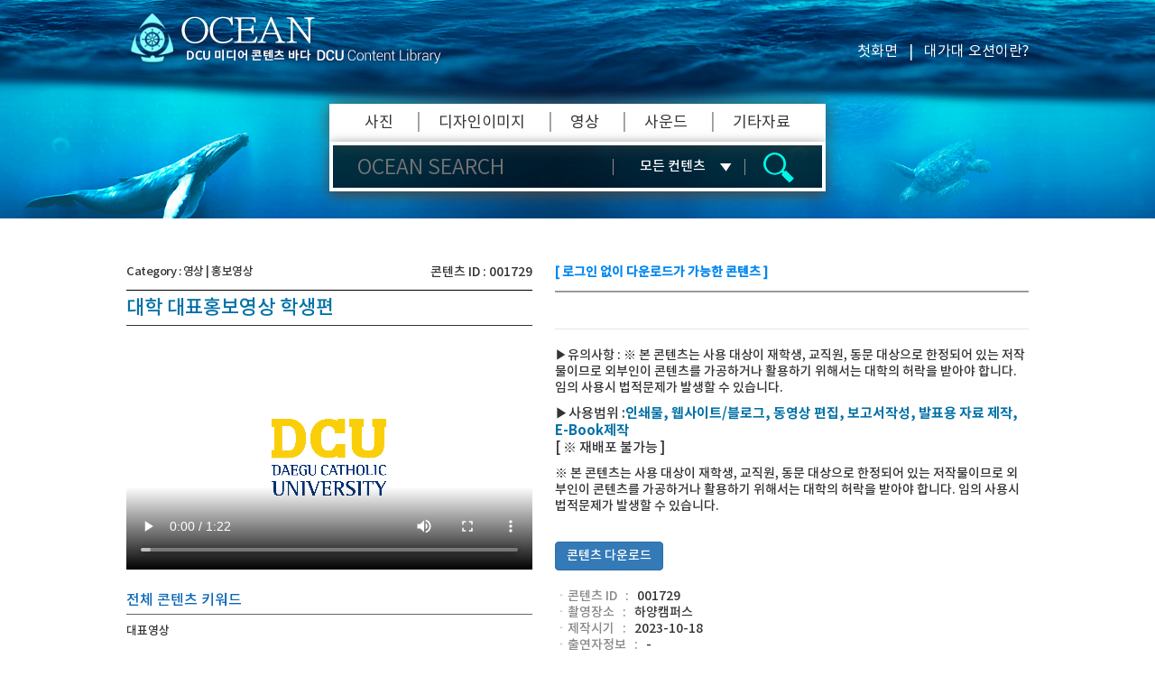

--- FILE ---
content_type: text/html; charset= UTF-8
request_url: https://ocean.cu.ac.kr/photo_view.html?idx=1729
body_size: 25502
content:


	
<!DOCTYPE html>
<html lang="ko">
<head>
<meta http-equiv="Content-Type" content="text/html;charset=utf-8">

<!--<meta http-equiv="X-UA-Compatible" content="IE=edge">-->
<meta http-equiv="X-UA-Compatible" content="IE=edge,chrome=1">

<meta name="viewport" content="width=1055px">

<title>OCEAN</title>
<link rel="stylesheet" type="text/css" href="/css/style.css">
<link rel="stylesheet" type="text/css" href="/css/sound.css">
<link rel="stylesheet" type="text/css" href="/css/bootstrap/css/bootstrap.min.css">
<link rel="stylesheet" type="text/css" href="/css/blog_masonry_3col.css">


<!--[if lt IE 9]>
<script type="text/javascript" src="js/html5shiv.js" data-description="support html5"></script>
<script type="text/javascript" src="js/respond.js" data-description="support media queries"></script>
<script type="text/javascript" src="js/selectivizr-min.js" data-description="support nth-child"></script>
<![endif]-->

<script type="text/javascript" src="/js/jquery-1.11.3.min.js"></script>
<script type="text/javascript" src="/js/jquery.vticker.min.js"></script>
<script type="text/javascript" src="/js/jquery.jqtransform.js" data-description="support select box ui"></script>
<script type="text/javascript" src="/js/jquery.cookie.js"></script>



<!-- jQuery Popup Overlay -->
<script src="/js/jquery.popupoverlay.js"></script>

<!-- Input Mask-->
<script src="/_manager/bs/js/plugins/jasny/jasny-bootstrap.min.js"></script>

</head>
<body>
<div id="wrap">
	<div id="header-sub">		
		<!--/ #top -->
        <div id="main_bg">
            <div id="gnb" >
                <div></div>
                <div class="wrap-inner" >
                    <a class="logo" href="/" title="OCEAN"><img src="images/top_logo2.png" alt="OCEAN logo image" /></a>
    
                    <ul class="menu">
                        <li><a href="/" title="첫화면">첫화면</a></li>
                        <li class="divide">|</li>
    
    
                        <li><a href="/about.html" title="대가대 오션이란?">대가대 오션이란?</a></li>
                    </ul>

                </div>
                <!--/ .wrap-inner -->
            </div>
            <!--/ #gnb -->
        </div>
        <!--/ #main_bg -->
		<form name="search_form" id="search_form" method="get" action="photo.html">
        <input type="hidden" name="search_type" id="search_type_sub" value="">
		<div id="search-area">
			<div class="wrap-inner" >
				<div id="search-wrap">
					<div class="bg-black" style="height:93px;"></div>
					<div class="search-menu">
						<ul>
						<li><a href="javascript:go_cate('1','','')">사진</a></li>
						<li class="bar">|</li>
						<li><a href="javascript:go_cate('2','','')">디자인이미지</a></li>
						<li class="bar">|</li>
						<li><a href="javascript:go_cate('3','','')">영상</a></li>
						<li class="bar">|</li>
						<li><a href="javascript:go_cate('4','','')">사운드</a></li>
						<li class="bar">|</li>
						<li><a href="press.html">기타자료</a></li>
						</ul>
					</div>
					<div id="search-input">
						<div id="search-input-el">
							<input type="text" id="keyword" name="keyword" value="" placeholder="OCEAN SEARCH" />
						</div>
						<span id="search-input-divide"></span>

						<span class="search-select">
							<select id="ctype" name="ctype">
								<option value="" selected>모든 컨텐츠</option>
								<option value="1">사진</option>
								<option value="2">디자인이미지</option>
								<option value="3">영상</option>
								<option value="4">사운드</option>
							</select>
						</span>
						<span id="search-input-divide"></span>
						
						<img src="images/search_btn2.png" alt="검색 버튼 이미지" style="cursor:pointer; float:left; margin:8px 0 0 20px;" onclick="search_main();" />
						<img src="images/search_condition_btn.png" alt="조건검색 버튼 이미지" style="cursor:pointer; display:none;" />
					</div>					
					<div class="cb"></div>
				</div>
			</div>			
		</div>
		</form>
		<!--/ #search-area -->
	</div>

	<div id="container" class="view" style="width:100%; border:1px solid #fff;">
		
		<div class="view-wrap">

			<div class="middle">
				<div class="left">

					<div class="view-id">
						<p class="view-id-left" style="float:left;">Category : <span style="cursor:pointer;" onclick="go_cate('3','','')">영상</span> | <span style="cursor:pointer;" onclick="go_cate('3', '7','')">홍보영상</span>  <span style="cursor:pointer;" onclick="go_cate('3', '7','0')"></span></p>
						<p class="view-id-right" style="float:right;">콘텐츠 ID : 001729</p>				
					</div>
					<div class="title">
						대학 대표홍보영상 학생편					</div>

					
											<div class="viewImg" style="padding-top:20px;">
							<video width="450" height="250" controls>
								<source src="http://ocean.cu.ac.kr/movie_file/2023_officialstudent.mp4" type="video/mp4">
								Your browser does not support the video tag.
							</video>
						</div>
					                    
                    <div class="keyword">
                        <div class="keywordTit">전체 콘텐츠 키워드</div>
                        <div class="keywordTxt">
                            대표영상                        </div>
                    </div>
                    <!--
					<div class="view-keyword">
						대표영상					</div>
                    -->
				</div>
				<div class="right" style="margin-top:0px;">
												<div style="height:29px;color:#0186EF;font-weight:bold;">[ 로그인 없이 다운로드가 가능한 콘텐츠 ]</div>
																<table cellpadding="0" cellspacing="0" border="0">
							<tr>
								<td>&nbsp;</td>
							</tr>
						</table>
						<table cellpadding="0" cellspacing="0" border="0" style="display:none;">
							<colgroup>
								<col width="10%;"/>
								<col width="45%;"/>
								<col width="45%;"/>
							</colgroup>
							<tr>
								<th></th>
								<th>파일사이즈</th>
								<th>러닝타임</th>
							</tr>
							<td class='pxsize'><input type='radio' class='select_image radio' name='select_image' value='5' info='2023_officialstudent.mp4|2023_officialstudent.mp4|1280' checked /></td><td style="text-align:center;">0.9 MB</td><td style="text-align:center;" id="runningtime"></td></tr>						</table>
					
					<div class="memo">
					<p class="memo1" style="margin-bottom:10px;"> ▶유의사항 : ※ 본 콘텐츠는 사용 대상이 재학생, 교직원, 동문 대상으로 한정되어 있는 저작물이므로 외부인이 콘텐츠를 가공하거나 활용하기 위해서는 대학의 허락을 받아야 합니다. 임의 사용시 법적문제가 발생할 수 있습니다. </p>
					<p class="memo2">
						▶사용범위 :<span class="blue">인쇄물, 웹사이트/블로그, 동영상 편집, 보고서작성, 발표용 자료 제작, E-Book제작</span> <br>[ ※ 재배포 불가능 ]					</p>
                    <p></p><p class="memo3">
						※ 본 콘텐츠는 사용 대상이 재학생, 교직원, 동문 대상으로 한정되어 있는 저작물이므로 외부인이 콘텐츠를 가공하거나 활용하기 위해서는 대학의 허락을 받아야 합니다. 임의 사용시 법적문제가 발생할 수 있습니다.
					</p>
					</div>

					<div style="text-align:left;">
					<button class="btn btn-primary" type="button" onclick="show_popup();">콘텐츠 다운로드</button>
					<span style="margin-left:10px;"></span>
					</div>

					<div class="view-info">
						<ul>
							<li><span style="color:#888;">ㆍ콘텐츠 ID &nbsp; : &nbsp; </span>001729</li>
							<li><span style="color:#888;">ㆍ촬영장소 &nbsp; : &nbsp; </span> 하양캠퍼스</li>
							<li><span style="color:#888;">ㆍ제작시기 &nbsp; : &nbsp; </span> 2023-10-18</li>
							<li><span style="color:#888;">ㆍ출연자정보 &nbsp; : &nbsp; </span> -</li>
							<li><span style="color:#888;">ㆍ제작부서 &nbsp; : &nbsp; </span> 홍보팀</li>
							<li><span style="color:#888;">ㆍ제작자(촬영자) &nbsp; : &nbsp; </span> 플러스메이커스</li>
						</ul>
					</div>
					
				</div>
				<div style="clear:both;"></div>
			</div>

<!--
			<div class="keyword">
				<div class="keywordTit">전체 콘텐츠 키워드</div>
				<div class="keywordTxt">
					대표영상				</div>
			</div>
-->
			<div class="keyword">
				<div class="keywordTit">동일 키워드 콘텐츠</div>
				<div class="keywordTxt">
													<a href="/photo_view.html?idx=1858"><img src="/files/W_CONTENTS/1858/thumb_250_20251121110008.jpg"/></a>
													<a href="/photo_view.html?idx=1857"><img src="/files/W_CONTENTS/1857/thumb_250_20251121105913.jpg"/></a>
													<a href="/photo_view.html?idx=1856"><img src="/files/W_CONTENTS/1856/thumb_250_20251121105803.jpg"/></a>
													<a href="/photo_view.html?idx=1855"><img src="/files/W_CONTENTS/1855/thumb_250_20251121105655.jpg"/></a>
													<a href="/photo_view.html?idx=1854"><img src="/files/W_CONTENTS/1854/thumb_250_20251121105509.jpg"/></a>
													<a href="/photo_view.html?idx=1775"><img src="/files/W_CONTENTS/1775/thumb_250_20240614112015.jpg"/></a>
													<a href="/photo_view.html?idx=1770"><img src="/files/W_CONTENTS/1770/thumb_250_20240530120454.png"/></a>
													<a href="/photo_view.html?idx=1769"><img src="/files/W_CONTENTS/1769/thumb_250_20240530115101.png"/></a>
													<a href="/photo_view.html?idx=1768"><img src="/files/W_CONTENTS/1768/thumb_250_20240530114839.png"/></a>
													<a href="/photo_view.html?idx=1767"><img src="/files/W_CONTENTS/1767/thumb_250_20240530114432.png"/></a>
													<a href="/photo_view.html?idx=1725"><img src="/files/W_CONTENTS/1725/thumb_250_20230710115758.png"/></a>
													<a href="/photo_view.html?idx=1720"><img src="/files/W_CONTENTS/1720/thumb_250_20230706145636.png"/></a>
													<a href="/photo_view.html?idx=1603"><img src="/files/W_CONTENTS/1603/thumb_250_20220831144915.jpg"/></a>
													<a href="/photo_view.html?idx=1518"><img src="/files/W_CONTENTS/1518/thumb_250_20220217160921.jpg"/></a>
													<a href="/photo_view.html?idx=1505"><img src="/files/W_CONTENTS/1505/thumb_250_20211012094945.jpg"/></a>
													<a href="/photo_view.html?idx=1504"><img src="/files/W_CONTENTS/1504/thumb_250_20210910103039.jpg"/></a>
													<a href="/photo_view.html?idx=1466"><img src="/files/W_CONTENTS/1466/thumb_250_20210617131009.jpg"/></a>
													<a href="/photo_view.html?idx=1465"><img src="/files/W_CONTENTS/1465/thumb_250_20210617112420.jpg"/></a>
													<a href="/photo_view.html?idx=1451"><img src="/files/W_CONTENTS/1451/thumb_250_20210219162247.jpg"/></a>
													<a href="/photo_view.html?idx=1436"><img src="/files/W_CONTENTS/1436/thumb_250_20201210135242.jpg"/></a>
													<a href="/photo_view.html?idx=1417"><img src="/files/W_CONTENTS/1417/thumb_250_20200814113953.jpg"/></a>
													<a href="/photo_view.html?idx=1416"><img src="/files/W_CONTENTS/1416/thumb_250_20200814112715.jpg"/></a>
													<a href="/photo_view.html?idx=1415"><img src="/files/W_CONTENTS/1415/thumb_250_20200814101243.jpg"/></a>
													<a href="/photo_view.html?idx=1414"><img src="/files/W_CONTENTS/1414/thumb_250_20200813135656.jpg"/></a>
													<a href="/photo_view.html?idx=1412"><img src="/files/W_CONTENTS/1412/thumb_250_20200812163725.jpg"/></a>
													<a href="/photo_view.html?idx=1411"><img src="/files/W_CONTENTS/1411/thumb_250_20200812130931.jpg"/></a>
													<a href="/photo_view.html?idx=1410"><img src="/files/W_CONTENTS/1410/thumb_250_20200811171953.jpg"/></a>
													<a href="/photo_view.html?idx=1409"><img src="/files/W_CONTENTS/1409/thumb_250_20200811170531.jpg"/></a>
													<a href="/photo_view.html?idx=1408"><img src="/files/W_CONTENTS/1408/thumb_250_20200811165037.jpg"/></a>
													<a href="/photo_view.html?idx=1338"><img src="/files/W_CONTENTS/1338/thumb_250_20200106103011.jpg"/></a>
													<a href="/photo_view.html?idx=1337"><img src="/files/W_CONTENTS/1337/thumb_250_20200106102952.jpg"/></a>
													<a href="/photo_view.html?idx=1336"><img src="/files/W_CONTENTS/1336/thumb_250_20200106102930.jpg"/></a>
													<a href="/photo_view.html?idx=1335"><img src="/files/W_CONTENTS/1335/thumb_250_20200106102901.jpg"/></a>
													<a href="/photo_view.html?idx=1315"><img src="/files/W_CONTENTS/1315/thumb_250_20200106104517.jpg"/></a>
													<a href="/photo_view.html?idx=1314"><img src="/files/W_CONTENTS/1314/thumb_250_20200106102416.jpg"/></a>
													<a href="/photo_view.html?idx=1238"><img src="/files/W_CONTENTS/1238/thumb_250_20170711173901.jpg"/></a>
													<a href="/photo_view.html?idx=1198"><img src="/files/W_CONTENTS/1198/thumb_250_20170502102257.jpg"/></a>
													<a href="/photo_view.html?idx=1197"><img src="/files/W_CONTENTS/1197/thumb_250_20170426102835.jpg"/></a>
													<a href="/photo_view.html?idx=1179"><img src="/files/W_CONTENTS/1179/thumb_250_20170406211033.jpg"/></a>
													<a href="/photo_view.html?idx=694"><img src="/files/W_CONTENTS/694/thumb_250_20161129140406.jpg"/></a>
													<a href="/photo_view.html?idx=693"><img src="/files/W_CONTENTS/693/thumb_250_20160930111452.jpg"/></a>
													<a href="/photo_view.html?idx=218"><img src="/files/W_CONTENTS/218/thumb_250_20160629150034.jpg"/></a>
									</div>
			</div>

		</div>
		
	</div>
	<!--/ #container -->


<!-- Fade & scale -->


<div id="fadeandscale" class="well" style="width:630px;">
    <div style="font-size:26px; font-weight:bold; color:#344853; margin-bottom:15px;">파일 다운로드</div>
	<div>
		<table border="0" style="width:100%;">
			<tr>
				<td style="width:137px;height:103px;border:1px solid #e5e5e5;text-align:center;">
					<img src="/images/icon_download.png"/>
				</td>
				<td style="padding-left:15px; padding-top:3px;color:#344853;">
					<div style="font-weight:bold;margin-bottom:15px;">콘텐츠 ID : 001729</div>
					<div style="line-height:100%;">
						<p>파일 다운로드가 곧 시작됩니다.</p>
						<p>파일다운로드가 되지 않을시 <a id="a_download" style="text-decoration:underline;cursor:pointer;">여기</a>를 클릭하세요.</p>
						<input type="button" value="닫기" onclick="hide_popup();" style="width:90px;height:35px;cursor:pointer;float:right;margin-top:3px;background-color:#006EA7;color:white;font-size:13px;border:1px solid #005987;" />
					</div>
				</td>
			</tr>
		</table>
	</div>
	<div style="margin-top:10px;padding:10px;height:105px;border:1px solid #e5e5e5;color:#344853;">
		<div>콘텐츠 다운로드 주의사항</div>
		<div style="margin-top:2px;"><p>1. 콘텐츠에 대학 저작권은 대구가톨릭대학교에 있습니다. (일부 항목 제외)</p><p><strong><span style="color: rgb(255, 0, 0);">2. 모든 콘텐츠는 외부에서 재배포가 불가능합니다. 상업적인 이용이 불가능합니다.</span></strong></p><p>콘텐츠 별로 사용가능한 범위에 차이가 있으니, 다운로드 전 라이센스를 확인하여 주시기 바랍니다.</p><p>오션이용 문의 : 홍보실 053-850-3040</p></div>
	</div>
</div>

<!-- 스크롤 위로 올리는 버튼 -->
<div id="backtotop"><img src="images/top.png"></div>

<style>
#fadeandscale {
    -webkit-transform: scale(0.8);
       -moz-transform: scale(0.8);
        -ms-transform: scale(0.8);
            transform: scale(0.8);
}
.popup_visible #fadeandscale {
    -webkit-transform: scale(1);
       -moz-transform: scale(1);
        -ms-transform: scale(1);
            transform: scale(1);
}
</style>
<style type="text/css">
	.well {
		min-height: 20px;
		padding: 42px;
		margin-bottom: 20px;
		background-color: #f5f5f5;
		border: 3px solid #006EA7;
		/*border-radius: 4px;*/
		-webkit-box-shadow: inset 0 1px 1px rgba(0,0,0,0.1);
		box-shadow: inset 0 1px 1px rgba(0,0,0,0.1);
	}
</style>



	<div id="footer">

		<div id="footer-info">
			<div class="wrap-inner">
				<div id="footer-logo">
					<img src="/images/ci1.png" alt="대구가톨릭대학교 logo image" />
					<img src="/images/ci2.png" alt="OCEAN logo image" />
					<div style="position:absolute; top:20px; left:310px; border:0px solid; width:340px;">
						<a href="https://www.cu.ac.kr/support/privacy" target="_blank"><span style="color:#0CF;">개인정보처리방침</span></a>
						<span>|</span>
						<a href="/license.html"><span style="color:#0CF;">라이센스 안내</span></a>
						<span>|</span>
						<a href="/contact.html"><span style="color:#0CF;">관련문의</span></a>
					</div>
					<div class="cb"></div>
				</div>
				<div id="footer-address">
					<span style="font-family:'NotoSansM'; letter-spacing:-0.5px;">38430 경상북도 경산시 하양읍 하양로 13-13 대구가톨릭대학교 홍보실 TEL: 053-850-3040 / FAX: 053-359-6000</span><br />
					COPYRIGHT BY CATHOLIC UNIVERSITY OF DAEGU, ALL RIGHT RESERVED.&nbsp;&nbsp;&nbsp;&nbsp;&nbsp;&nbsp;&nbsp;&nbsp;&nbsp;&nbsp;&nbsp;&nbsp;&nbsp;&nbsp;&nbsp;&nbsp;&nbsp;&nbsp;&nbsp;&nbsp;&nbsp;&nbsp;&nbsp;&nbsp;&nbsp;&nbsp;&nbsp;&nbsp;<span style="cursor:pointer;" onclick="javascript:prompt('GET 방식 주소','http://ocean.cu.ac.kr/gettopost.php?')">GET</span>
				</div>
			</div>
		</div>
		<!--/ #footer-info -->

	</div>
	<!--/ #footer -->

</div>
<!--/ #wrap -->

<script type="text/javascript">
	$(function() {
		$(window).scroll(function() {
			if($(this).scrollTop() != 0) {
				$('#backtotop').fadeIn(); 
		} else {
			$('#backtotop').fadeOut();
		}
	});
 
		$('#backtotop').click(function() {
			$('body,html').animate({scrollTop:0},800);
		}); 
	});
</script>


<script type="text/javascript">
	


	$(document).ready(function () {
		$('#fadeandscale').popup({
			pagecontainer: '.container',
			transition: 'all 0.1s'
		});



		//$("#wrap").css("background-color", "#f3f3f3");
	});

	function hide_popup() {
		$('#fadeandscale').popup('hide');
	}
	
	function show_popup() {
		
					var chk = $('.select_image:radio:checked').length;
			var chk_val = $('.select_image:radio:checked').val();

			var table_name = "W_CONTENTS";
			if("3"=="3") {
				chk = '1';
				table_name="movie";
			}
		
			if(chk==0) {
				alert("다운로드할 콘텐츠를 선택해 주세요.");
			} else {
				var imgArr = $('.select_image:radio:checked').attr("info").split('|');

				var fileUrl = 'down.php?usr_file='+imgArr[0]+'&sys_file='+imgArr[1]+'&width='+imgArr[2]+'&idx=1729&tbl='+table_name+'&sort='+chk_val+"&type=3";

				fileUrl = encodeURI(fileUrl);
				
				
				var historyUrl = fileUrl.replace("down.php", "history_insert.php");

				$("#a_download").attr("onclick","down_popup('"+fileUrl+"')");
				
				$('#fadeandscale').popup('show');
				
				window.setTimeout(function() {
					location.href=fileUrl;
				}, 100);
				
				$.ajax({
					type:"GET",        //POST GET
					url:historyUrl,     //PAGEURL
					timeout : 30000,       //제한시간 지정
					cache : false,        //true, false
					success: function whenSuccess(args){  //SUCCESS FUNCTION
						//console.log("success");	
					},
					error: function whenError(e){    //ERROR FUNCTION
						//console.log("code : " + e.status + "\r\nmessage : " + e.responseText);
					} 
				});
			}
			}

	function select_row(obj) {
		/*
		$("input:radio").removeAttr("checked");
		console.log($("input:radio"));

		$(obj).find("input:radio").attr("checked", "checked");
		console.log($(obj).find("input:radio"));
		*/
	}

	function down_popup(url) {
		location.href=url;
		hide_popup();
		
		var historyUrl = url.replace("down.php", "history_insert.php");

		$.ajax({
			type:"GET",        //POST GET
			url:historyUrl,     //PAGEURL
			timeout : 30000,       //제한시간 지정
			cache : false,        //true, false
			success: function whenSuccess(args){  //SUCCESS FUNCTION
				//console.log("success");	
			},
			error: function whenError(e){    //ERROR FUNCTION
				//console.log("code : " + e.status + "\r\nmessage : " + e.responseText);
			} 
		});
	}

	function contents_download(num) {
		
	}

</script>
	
<script type="text/javascript">
$(document).ready(function() {
	$('.search-select').jqTransform();
	
	$('#search-input-el > input').focus();

	/**
	 * 공지사항 ticker
	 */
	$('#ticker-list li').show();
	$('#ticker-list').vTicker({
		speed: 700,
		pause: 3000,
		showItems: 1,
		mousePause: true
	});
	
	/**
	 * 검색어 영역 클릭시 input 으로 focus 이동.
	 */
	$("#search-input-el").click(function() {
		$(this).find("input").focus();
	});

	$("#ul_color li a span").click(function (event) {
		$(event.target).parent().toggleClass("active");
		if($(event.target).parent().attr("class")=="active") {
			hexCode = rgb2hex($(event.target).css("background-color"));
			newColor = $("#select_color").val()+hexCode+"|";
			$("#select_color").val(newColor);
		} else {
			hexCode = rgb2hex($(event.target).css("background-color"));
			$("#select_color").val($("#select_color").val().replace(hexCode+"|", ""));
		}
	});
});

// 1차 카테고리 불러오기 : AJAX[HTML]
function load_1st_category_client(idx, category_1) {
	$.ajax({
		type:'post',
		url:'/load_category.php',
		dataType:'html',
		data:{"idx":idx, "category_1":category_1},
		success:function(data) {
			$("#div_1st_category").html(data);
		}
	});
	$("#div_2nd_category").html("");
}


// 2차 카테고리 불러오기 : AJAX[HTML]
function load_2nd_category_client(idx, category_2) {
	$.ajax({
		type:'post',
		url:'/load_category_2.php',
		dataType:'html',
		data:{"idx":idx, "category_2":category_2},
		success:function(data) {
			$("#div_2nd_category").html(data);
		}
	});
}


// 1차 카테고리 불러오기 : AJAX[HTML]
function load_1st_category(idx, category_1) {
	$.ajax({
		type:'post',
		url:'/_manager/load_category.php',
		dataType:'html',
		data:{"idx":idx, "category_1":category_1},
		success:function(data) {
			$("#div_1st_category").html(data);
		}
	});
	$("#div_2nd_category").html("");
}


// 2차 카테고리 불러오기 : AJAX[HTML]
function load_2nd_category(idx, category_2) {
	$.ajax({
		type:'post',
		url:'/_manager/load_category_2.php',
		dataType:'html',
		data:{"idx":idx, "category_2":category_2},
		success:function(data) {
			$("#div_2nd_category").html(data);
		}
	});
}

function press_enter(e) {
	if (e.keyCode==13) {
		var current_page = $("#current_page").val();
		if (current_page > 0) {
			$("#page").val(0);
		} else {
			$("#page").val($("#current_page").val());
		}
		$("#formContents").submit();
	}
}

function press_enter2(e) {
	if (e.keyCode==13) {
		var current_page = $("#current_page2").val();
		if (current_page > 0) {
			$("#page").val(0);
		} else {
			$("#page").val($("#current_page2").val());
		}
		$("#formContents").submit();
	}
}

function go_page(num) {
	$("#page").val(num);
	$("#formContents").submit();
}

function go_page_client(num) {
	$("#page").val(num);
}
function go_search(type) {
	switch (type) {
		case "new":
			$("#search_type").val("new");
			$("#formContents").submit();
			break;
		case "popular":
			$("#search_type").val("popular");
			$("#formContents").submit();
			break;
		case "recommend":
			$("#search_type").val("recommend");
			$("#formContents").submit();
			break;
	}
}

function search() {
	$("#ctype").val($("#contents_type option:selected").val());
	$("#formContents").submit();
}

function show_download(idx, filepath, filename, realname) {
	$("#div_download div img").attr("src", "/"+filepath+"/"+filename);
	$("#div_download").css("display", "block");
	// 다운로드 버튼 html 제작 & input
}

var hexDigits = new Array("0","1","2","3","4","5","6","7","8","9","a","b","c","d","e","f"); 

//Function to convert hex format to a rgb color
function rgb2hex(rgb) {
	rgb = rgb.match(/^rgb\((\d+),\s*(\d+),\s*(\d+)\)$/);
	return "#" + hex(rgb[1]) + hex(rgb[2]) + hex(rgb[3]);
}

function hex(x) {
	return isNaN(x) ? "00" : hexDigits[(x - x % 16) / 16] + hexDigits[x % 16];
}

function search_main(){
	if ($.trim($("#keyword").val())=="") {
		location.href="/photo.html";
		//alert("검색어를 입력해 주세요.");
		//$("#keyword").focus();
		//return false;
	}
	$("#search_form").submit();
}

// 쿠키에 아디이 저장
function setCookie(name,value,expiredays)//쿠키 저장 함수
{
	var todayDate= new Date();
	todayDate.setDate(todayDate.getDate() + expiredays);
	document.cookie = name + "=" + escape(value)+"; path=/; expires=" + todayDate.toGMTString()+";"
}
 
//쿠키 불러오는 함수
function getCookie(Name){ var search =Name + "=";
	if(document.cookie.length > 0){ // if there are any cookies
		offset = document.cookie.indexOf(search);
		if (offset != -1)
		{
			offset += search.length;
			end = document.cookie.length;
			if(end == -1)
				end =document.cookie.length;
			return unescape(document.cookie.substring(offset,end));
		}
	}
}

function go_cate(ctype, category_1, category_2) {
	$("#ctype option[value="+ctype+"]").attr("selected", "selected");	
	$("#category_1_header").val(category_1);	// For search on index.html
	$("#category_2_header").val(category_2);
	$('#keyword').val('');
	$("#search_form").submit();
}

</script>
</body>
</html>

--- FILE ---
content_type: text/css
request_url: https://ocean.cu.ac.kr/css/style.css
body_size: 36777
content:
@charset "utf-8";

@font-face {
	font-family: 'NotoSansDL';
	src: url('./font/NotoSans-DemiLight.eot');
	src: url('./font/NotoSans-DemiLight.eot?#iefix') format('embedded-opentype'),         
		 url('./font/NotoSans-DemiLight.woff') format('woff');
	font-style: normal;
}
@font-face {
	font-family: 'NotoSansR';
	src: url('./font/NotoSans-Regular.eot');
	src: url('./font/NotoSans-Regular.eot?#iefix') format('embedded-opentype'),         
		 url('./font/NotoSans-Regular.woff') format('woff');
	font-style: normal;
}

@font-face {
	font-family: 'NotoSansM';
	src: url('./font/NotoSans-Medium.eot');
	src: url('./font/NotoSans-Medium.eot?#iefix') format('embedded-opentype'),         
		 url('./font/NotoSans-Medium.woff') format('woff');
	font-style: normal;
}
@font-face {
	font-family: 'NotoSansB';
	src: url('./font/NotoSans-Bold.eot');
	src: url('./font/NotoSans-Bold.eot?#iefix') format('embedded-opentype'),         
		 url('./font/NotoSans-Bold.woff') format('woff');
	font-style: normal;
}

html {
	height:100%;
	font-family: 'Nanum Gothic';
	font-size: 14px;
/* 	line-height: 190%; */
	font-weight:normal;
	letter-spacing: 0px;
	-webkit-text-size-adjust: none;
	overflow: auto;
}

body {
	height: 100%;
	/*background: url('../images/main_img.jpg') no-repeat; /*background: #444; 배경을 body에 일단 포함 테스트 */*/
}

/* html5 */
header, footer, section, article, aside, nav, hgroup, details, menu, figure, figcaption {display: block;}

/* common */
body, div, a, p, h1, h2, h3, h4, h5, h6, ul, ol, li, dl, dt, dd, table, 
caption, thead, tfoot, tbody, th, td, form, fieldset, legend, 
input, select, option, textarea, button, img, header, footer, section, article, aside,
nav, details, menu, figure, figcaption {
	margin: 0; padding: 0; font-size: 100%; text-decoration:none;
}

div {position: relative;}
li {list-style: none;}
ul, ol {list-style: none;}
a, a:link, a:visit, a:focus {text-decoration: none;}
a:hover {text-decoration: none !important;}
img {border: 0; vertical-align: top;}

.cb {clear: both;}
.wrap-inner {width: 1000px; /* height: 100%; */ margin: 0 auto; clear: both; display: block; }
.bg-black {position: absolute; top: 0; left: 0; width: 100%; height: 100%; background: #000; opacity: 0.7; filter: alpha(opacity=70);}
.bg-white {position: absolute; top: 0; left: 0; width: 100%; height: 100%; background: #FFF; opacity: 0.7; filter: alpha(opacity=70);}
.bg-black-35 {position: absolute; top: 0; left: 0; width: 100%; height: 100%; background: #000; opacity: 0.35; filter: alpha(opacity=35);}


/* 수정중 */
#container {background:#fff; padding-bottom: 24px;}
#container-page {}

/* main - header */
#header-main {
	width: 100%; height: 534px;
	background-size: cover; background-position: 50% center;	
	/*filter: progid:DXImageTransform.Microsoft.AlphaImageLoader(src='../images/bg_main.jpg', sizingMethod='scale');	/ * IE8 이하 대응 (background-size: cover;) */
}
#main_bg {	 
	 }
#header-main #top { width: 100%; height: 25px; /*background: url('../images/top_sbg.jpg') repeat-y center; */}
#header-main #top .link { clear: both; width: 1120px; height: 25px; display: inline-block; margin: 0 auto; padding: 0px; background: url('../images/top_sbg01.jpg') repeat-y center; }
#header-main #top .link p { float: left; width: 261px; height: 25px; margin: 0 0 0 11px; padding: 0px; }
#header-main #top .link ul { float: right; display: inline-block; line-height: 25px; }
#header-main #top .link li {float: left; font-size: 12px; color: #fff; font-family: 'NotoSansM', sans-serif; font-weight: normal; letter-spacing: 0px; }
#header-main #top .link li a { color: #fff; }
#header-main #top .link li.divide { margin: 0 14px; }

#header-main #gnb { width: 100%; height: 75px; } /* 타이틀 로고 및 메뉴 바 가로 전체 */
#header-main #gnb .wrap-inner	{ clear: both; width: 1000px; height: 75px; } /* 타이틀바 범위만*/
#header-main #gnb .logo { position: relative; float: left; z-index: 1; margin: 15px 0 0 4px; padding: 0px; }
#header-main #gnb .menu {position: relative; float: right; z-index: 1; margin: 48px 0 0 0; padding: 0px; }
#header-main #gnb .menu li {float: left; margin: 0 0 0 12px; font-size: 16px; color: #fff; font-family: 'NotoSansR', sans-serif; font-weight: normal; letter-spacing: 0px; }
#header-main #gnb .menu li:first-child {margin: 0;}
#header-main #gnb .menu li a { color: #fff;}



/* main - header 검색영역 */
#header-main #search-area {height: 270px; border:0px solid red; } 

#header-main #search-area #search-wrap { margin:0 auto; margin-top:140px; width: 550px; height: 98px; border: 0px solid #f00;}
#header-main #search-area #search-wrap .search-menu { height:42px; font-size:19px; background-color:#fff;  font-family:'NotoSansR';box-shadow: 0px 0px 20px #474747;} /* 검색창 위 상단메뉴부분 프레임 (그림자추가)*/
#header-main #search-area #search-wrap .search-menu ul { padding:0 0 0 20px; }
#header-main #search-area #search-wrap .search-menu li { float:left; padding:8px 25px 0 19px;}
#header-main #search-area #search-wrap .search-menu li a { color:#333; font-size:0.9em; }
#header-main #search-area #search-wrap .search-menu li.bar { padding:7px 0 10px 0; color:#999;} /* 메뉴명칭구분 선 */
#header-main #search-area #search-wrap #search-input { width: 542px; height: 48px; border-style: solid; border: 4px solid #fff; margin: 0px; padding: 0px; text-align: left; cursor: text;box-shadow: 0px 4.5px 14px #474747;}
#header-main #search-area #search-wrap #search-input #search-input-el {padding-left:20px; float: left; width: 310px; height: 100%; text-align: center; font-size: 23px; color: #656b70; font-family: 'NotoSansDL', sans-serif; 
font-weight: 100; letter-spacing: 0.1px; line-height: 40px; border:0px solid red; }
#header-main #search-area #search-wrap #search-input #search-input-el input[type=text] {width: 95%; height: 44px; border: 0; margin: 0px; line-height: 38px; color:#9af4ff;  background-color:transparent; padding-top:5px;}
#header-main #search-area #search-wrap #search-input #search-input-e input::-webkit-input-placeholder { color:#9af4ff; }
#header-main #search-area #search-wrap #search-input #search-input-e input:-moz-placeholder, textarea:-moz-placeholder {  color: #9af4ff;}
#header-main #search-area #search-wrap #search-input #search-input-el input[type=text]:focus {outline: none;}
#header-main #search-area #search-wrap #search-input .search-select {float: left; width: 145px; height: 44px; cursor: pointer; color:#000; padding-top:4px; font-family:'NotoSansM';}
#header-main #search-area #search-wrap #search-input select:focus {outline: none;}
#header-main #search-area #search-wrap #search-input #search-input-divide {float: left; width: 1px; height: 18px; margin: 15px 0 0 0; background: #8e8e8e;}
#header-main #search-area #search-btn {float: right; width: 77px; height: 48px;}
#header-main #search-area #search-condition-btn {float: right; width: 77px; height: 48px; margin: 0 0 0 3px;}

/* main - header 검색 select box jqtransform 커스터마이징 */
#header-main #search-area #search-wrap #search-input .search-select .jq_sel_hide {display: none; }
#header-main #search-area #search-wrap #search-input .search-select .jq_sel {height: 40px; line-height: 40px; color: #787878; font-size: 15px; text-align: center;}
#header-main #search-area #search-wrap #search-input .search-select .jq_sel div span {width: 100%; display: block; color:#fff;}
#header-main #search-area #search-wrap #search-input .search-select .jq_sel div span:after {content: ""; border: 0px solid #f00; width: 15px; display: inline-block;}
#header-main #search-area #search-wrap #search-input .search-select .jq_sel a.jqTransformSelectOpen {border: 0px solid #f00; position: absolute; top: 16px; right: 14px; width: 13px; height: 10px; background: url('../images/search_arrow2.png') no-repeat;}
#header-main #search-area #search-wrap #search-input .search-select .jq_sel ul {width: 132px !important; border-style: solid; border-color: #24445d; border-width: 0 1px 1px 1px; background: #fff; margin: 2px 0 0 0px; padding: 8px 0 8px 10px;}
#header-main #search-area #search-wrap #search-input .search-select .jq_sel ul li {position: relative; height: 26px; text-align: left; }
#header-main #search-area #search-wrap #search-input .search-select .jq_sel ul li a {color: #787878; font-size: 13px; display: block; height: 26px; line-height: 26px; width: 100%; position: absolute; top: 0; right: 0;}
#header-main #search-area #search-wrap #search-input .search-select .jq_sel ul li a:hover {background: #eee;}
#header-main #search-area #search-wrap #search-input .search-select .jq_sel ul li a:after {content: ""; border: 0px solid #f00; width: 30px; display: inline-block;}



/* main - header 공지사항 ticker */
#header-main #ticker-wrap { background-color:#FFF; box-shadow: 0px 0px 20px #474747; clear: both; width: 1000px; height: 43px; margin: 0 auto; border-top: 1px solid #fff;  border-left: 1px solid #fff;  border-right: 1px solid #fff;}
#header-main #ticker-wrap #ticker-title { float: left; width: 95px; height: 38px; padding: 0px; color: #333; font-family: 'NotoSansM'; font-size: 17px; line-height: 38px; text-align: center; background: url('../images/notice_line.gif') no-repeat right; }
#header-main #ticker-wrap #ticker-list { float: left; width: 865px; height: 38px; text-align: left; margin: 1px 0 0 0;}
#header-main #ticker-wrap #ticker-list ul	{ height: 38px; margin-left: 20px; padding: 0px; }
#header-main #ticker-wrap #ticker-list li { clear: both; height: 38px; line-height: 38px; display: none; color: #000;  font-size: 15px; font-family:'NotoSansM'; border:0px solid;}
#header-main #ticker-wrap #ticker-list li span.date { display: inline-block; width: 110px; line-height: 38px; text-align: center; text-overflow: ellipsis; white-space: nowrap; overflow: hidden;}
#header-main #ticker-wrap #ticker-list span.txt { display: inline-block; width: 700px;  line-height: 38px; margin: 0px; padding: 0px; text-overflow: ellipsis; white-space: nowrap; overflow: hidden; border: 0px solid #f00;}
#header-main #ticker-wrap #ticker-list span.txt a { color: #000; line-height: 38px; padding: 0px; margin: 0px; }
#header-main #ticker-wrap #ticker-btn { float: right; width: 22px; height: 22px; padding: 0px; margin: 9px 17px 0 0; }



/* main - container (인기 이미지, 홍보실 추천 이미지) */
.main-image-title {margin: 15px 0 10px 0px; font-family: 'NotoSansM', sans-serif; font: 17px 'NotoSansR'; color: #333; text-align: left; border: 0px solid #f00; text-align:center;}
.main-image-title-more { float:right; padding:9px 3px 0 0; height:17px;}
.main-image-popural {float: left; width: 480px;  display: block; }
.main-image-recommend {float: right; width: 480px;  display: block; }
.main-image-new {width: 1000px;  display: block; }

.main-image-popural ul {}
.main-image-popural ul li {float: left; margin: 1px 1px 1px 1px; width: 158px; height: 114px;}
.main-image-popural ul li:nth-child(1) {margin-top: 0;}
.main-image-popural ul li:nth-child(2) {margin-top: 0;}
.main-image-popural ul li:nth-child(3) {margin-top: 0;}
.main-image-popural ul li:nth-child(3n+1) {margin-left: 0;}
.main-image-popural ul li img {max-width: 158px;}

.main-image-recommend ul {}
.main-image-recommend ul li {float: left; margin: 1px 1px 1px 1px; width: 158px; display: block; }
.main-image-recommend ul li:nth-child(1) {margin-top: 0;}
.main-image-recommend ul li:nth-child(2) {margin-top: 0;}
.main-image-recommend ul li:nth-child(3) {margin-top: 0;}
.main-image-recommend ul li:nth-child(3n+1) {margin-left: 0;}
.main-image-recommend ul li img {max-width: 158px;}

.main-image-new ul { display: block; width: 100%;}
.main-image-new ul li {float: left; margin: 1px 1px 1px 1px; width: 158px; margin-right:8px;margin-bottom:8px; display: block;}
.main-image-new ul li:nth-child(1) {margin-top: 0;}
.main-image-new ul li:nth-child(2) {margin-top: 0;}
.main-image-new ul li:nth-child(3) {margin-top: 0;}
.main-image-new ul li:nth-child(3n+1) {margin-left: 0;}
.main-image-new ul li img {max-width: 158px;}

.main-category { width:1000px; margin:0 auto; border:0px solid red; margin-top:20px;}
.main-category p { float:left; font-size:32px; color:#888; padding-left:80px; font-family: 'NotoSansB'; letter-spacing:-1px; vertical-align:top;}
.main-category ul { float:left; width:750px;border:0px solid red; padding-top:10px;}
.main-category ul li { width:350px; float:left; border:0px solid; font:15px 'NotoSansR'; padding:1px 0 4px 30px;}

/* footer */
#footer { clear:both; color:#0FF; } /*수정중*/
#footer #footer-nav { line-height: 37px; background: #373737; border-top: 1px solid #282828; border-bottom: 1px solid #282828;}
#footer #footer-nav .left-link {float: left;}
#footer #footer-nav .left-link li {float: left; }
#footer #footer-nav .left-link li a {color: #e9864a;}
#footer #footer-nav .left-link li.divide {color: #888; margin: 0 15px;}
#footer #footer-nav .right-link {float: right;}
#footer #footer-nav .right-link li {float: left;}
#footer #footer-nav .right-link li a {color: #fff;}
#footer #footer-nav .right-link li.divide {color: #888; margin: 0 15px;}

#footer #footer-info { min-height: 63px; background: #141414; color:#FFF;}
#footer #footer-info img {float: left; margin: 0 0 0 12px;}
#footer #footer-info img:first-child {margin: 0;}

#footer #footer-logo { padding: 10px 0; text-align: left; }
#footer #footer-logo span {  font-size: 13.5px; line-height: 18px; font-family:'NotoSansB'}
#footer #footer-divide { background: #313131; height: 1px; }
#footer #footer-address { text-align: center; margin: 10px 0 0 0;  font-size: 12px; line-height: 18px; font-family:'NotoSansB'}



/* sub */
/* sub - header */
#header-sub {
	width: 100%; height: 242px;
	background-size: cover; background-position: top center;	
	filter: progid:DXImageTransform.Microsoft.AlphaImageLoader(src='/images/sub_img.jpg', sizingMethod='scale');	/* IE8 이하 대응 (background-size: cover;) */
	background-attachment : fixed;
}
#header-sub { background: url('/images/sub_img.jpg') top center; background-attachment : fixed;}

#header-sub #top { width: 100%; height: 25px; background: url('/images/sub_img.jpg') repeat-y center; }
#header-sub #top .link { clear: both; width: 1120px; height: 25px; display: inline-block; margin: 0 auto; padding: 0px; background: url('/images/sub_img.jpg') repeat-y center; }
#header-sub #top .link p { float: left; width: 261px; height: 25px; margin: 0 0 0 11px; padding: 0px; }
#header-sub #top .link ul { float: right; display: inline-block; line-height: 25px; }
#header-sub #top .link li { float: left; font-size: 12px; color: #fff; font-family: 'NotoSansM', sans-serif; font-weight: normal; letter-spacing: 0px;}
#header-sub #top .link li a { color: #fff;  }
#header-sub #top .link li.divide { margin: 0 14px; }

#header-sub #gnb { width: 100%; height: 75px; } /* 타이틀 로고 및 메뉴 바 가로 전체 */
#header-sub #gnb .wrap-inner	{ clear: both; width: 1000px; height: 75px; } /* 타이틀바 범위만*/
#header-sub #gnb .logo { position: relative; float: left; z-index: 1; margin: 15px 0 0 4px; padding: 0px; }
#header-sub #gnb .menu {position: relative; float: right; z-index: 1; margin: 48px 0 0 0; padding: 0px; }
#header-sub #gnb .menu li {float: left; margin: 0 0 0 12px; font-size: 16px; color: #fff; font-family: 'NotoSansR', sans-serif; font-weight: normal; letter-spacing: 0px;}
#header-sub #gnb .menu li:first-child {margin: 0;}
#header-sub #gnb .menu li a { color: #fff;}

/*
#header-sub #gnb {width: 100%; height: 75px;}
#header-sub #gnb .wrap-inner	{ clear: both; width: 1120px; height: 75px; }
#header-sub #gnb .logo { position: relative; float: left; z-index: 1; width: 164px; height: 45px; margin: 15px 0 0 14px; padding: 0px; }
#header-sub #gnb .menu { position: relative; float: right; z-index: 1; margin: 26px 0 0 0; padding: 0px; }
#header-sub #gnb .menu li { float: left; margin: 0 0 0 40px; font-size: 18px; color: #fff; font-family: 'NotoSansM', sans-serif; font-weight: normal; letter-spacing: 0px; }
#header-sub #gnb .menu li:first-child {margin: 0;}
#header-sub #gnb .menu li a { color: #fff;}
*/

#header-sub #search-area {height: 270px; border:0px solid red; } 

#header-sub #search-area #search-wrap { margin:0 auto; margin-top:40px; width: 550px; height: 98px; border: 0px solid #f00;}
#header-sub #search-area #search-wrap .search-menu { height:42px; font-size:19px; background-color:#fff;  font-family:'NotoSansR';box-shadow: 0px 0px 20px #474747;} /* 검색창 위 상단메뉴부분 프레임 (그림자추가)*/
#header-sub #search-area #search-wrap .search-menu ul { padding:0 0 0 20px; }
#header-sub #search-area #search-wrap .search-menu li { float:left; padding:8px 25px 0 19px;}
#header-sub #search-area #search-wrap .search-menu li a { color:#333; font-size:0.9em; }
#header-sub #search-area #search-wrap .search-menu li.bar { padding:7px 0 10px 0; color:#999;} /* 메뉴명칭구분 선 */
#header-sub #search-area #search-wrap #search-input { height: 55px; border-style: solid; border: 4px solid #fff; margin: 0px; padding: 0px; text-align: left; cursor: text;box-shadow: 0px 4.5px 14px #474747;}
#header-sub #search-area #search-wrap #search-input #search-input-el {padding-left:20px; float: left; width: 310px; height: 100%; text-align: center; font-size: 23px; color: #656b70; font-family: 'NotoSansDL', sans-serif; 
font-weight: 100; letter-spacing: 0.1px; line-height: 40px; border:0px solid red; }
#header-sub #search-area #search-wrap #search-input #search-input-el input[type=text] {width: 95%; height: 44px; border: 0; margin: 0px; line-height: 38px; color:#9af4ff;  background-color:transparent; padding-top:5px;}
#header-sub #search-area #search-wrap #search-input #search-input-e input::-webkit-input-placeholder { color:#9af4ff; }
#header-sub #search-area #search-wrap #search-input #search-input-e input:-moz-placeholder, textarea:-moz-placeholder {  color: #9af4ff;}
#header-sub #search-area #search-wrap #search-input #search-input-el input[type=text]:focus {outline: none;}
#header-sub #search-area #search-wrap #search-input .search-select {float: left; width: 145px; height: 44px; cursor: pointer; color:#000; padding-top:4px; font-family:'NotoSansM';}
#header-sub #search-area #search-wrap #search-input select:focus {outline: none;}
#header-sub #search-area #search-wrap #search-input #search-input-divide {float: left; width: 1px; height: 18px; margin: 15px 0 0 0; background: #8e8e8e;}
#header-sub #search-area #search-btn {float: right; width: 77px; height: 48px;}
#header-sub #search-area #search-condition-btn {float: right; width: 77px; height: 48px; margin: 0 0 0 3px;}

/* sub - header 검색 select box jqtransform 커스터마이징 */
#header-sub #search-area #search-wrap #search-input .search-select .jq_sel_hide {display: none; }
#header-sub #search-area #search-wrap #search-input .search-select .jq_sel {height: 40px; line-height: 40px; color: #787878; font-size: 15px; text-align: center;}
#header-sub #search-area #search-wrap #search-input .search-select .jq_sel div span {width: 100%; display: block; color:#fff;}
#header-sub #search-area #search-wrap #search-input .search-select .jq_sel div span:after {content: ""; border: 0px solid #f00; width: 15px; display: inline-block;}
#header-sub #search-area #search-wrap #search-input .search-select .jq_sel a.jqTransformSelectOpen {border: 0px solid #f00; position: absolute; top: 16px; right: 14px; width: 13px; height: 10px; background: url('../images/search_arrow2.png') no-repeat;}
#header-sub #search-area #search-wrap #search-input .search-select .jq_sel ul {width: 132px !important; border-style: solid; border-color: #24445d; border-width: 0 1px 1px 1px; background: #fff; margin: 2px 0 0 0px; padding: 8px 0 8px 10px;}
#header-sub #search-area #search-wrap #search-input .search-select .jq_sel ul li {position: relative; height: 26px; text-align: left; }
#header-sub #search-area #search-wrap #search-input .search-select .jq_sel ul li a {color: #787878; font-size: 13px; display: block; height: 26px; line-height: 26px; width: 100%; position: absolute; top: 0; right: 0;}
#header-sub #search-area #search-wrap #search-input .search-select .jq_sel ul li a:hover {background: #eee;}
#header-sub #search-area #search-wrap #search-input .search-select .jq_sel ul li a:after {content: ""; border: 0px solid #f00; width: 30px; display: inline-block;}

/* sub - header 검색영역 */
/*
#header-sub #search-area {height: 110px;} 

#header-sub #search-area #search-wrap {position: absolute; top: 40px; left: 193px; z-index: 1; width: 614px; height: 58px; border: 0px solid #f00;}
#header-sub #search-area #search-wrap #search-input { width: 596px; height: 40px; border-style: solid; border: 2px solid #334aa5; margin: 7px; padding: 0px; text-align: left; background: #fff; cursor: text; }

#header-sub #search-area #search-wrap #search-input #search-input-el { float: left; width: 382px; height: 100%; text-align: center; border: 0px solid #f00; font-size: 17px; color: #656b70; font-family: 'NotoSansM', sans-serif; font-weight: 100; letter-spacing: 0.1px; line-height: 40px; }
#header-sub #search-area #search-wrap #search-input #search-input-el input[type=text] {width: 95%; height: 36px; border: 0; margin: 0px; line-height: 38px; }
#header-sub #search-area #search-wrap #search-input #search-input-el input[type=text]:focus {outline: none;}
#header-sub #search-area #search-wrap #search-input .search-select {float: left; width: 142px; height: 44px; cursor: pointer;}
#header-sub #search-area #search-wrap #search-input select:focus {outline: none;}
#header-sub #search-area #search-wrap #search-input #search-input-divide {float: left; width: 1px; height: 18px; margin: 13px 0 0 0; background: #8e8e8e;}
#header-sub #search-area #search-btn {float: right; width: 67px; height: 48px;}
#header-sub #search-area #search-condition-btn {float: right; width: 67px; height: 48px; margin: 0 0 0 3px;}

/* sub - header 검색 select box jqtransform 커스터마이징 * /
#header-sub #search-area #search-wrap #search-input .search-select .jq_sel_hide {display: none;}
#header-sub #search-area #search-wrap #search-input .search-select .jq_sel {height: 40px; line-height: 40px; color: #787878; font-size: 15px; text-align: center;}
#header-sub #search-area #search-wrap #search-input .search-select .jq_sel div span {width: 100%; display: block;}
#header-sub #search-area #search-wrap #search-input .search-select .jq_sel div span:after {content: ""; border: 0px solid #f00; width: 15px; display: inline-block;}
#header-sub #search-area #search-wrap #search-input .search-select .jq_sel a.jqTransformSelectOpen {border: 0px solid #f00; position: absolute; top: 19px; right: 15px; width: 10px; height: 6px; background: url('../images/arrow_search.png') no-repeat;}
#header-sub #search-area #search-wrap #search-input .search-select .jq_sel ul { width: 132px !important; border-style: solid; border-color: #24445d; border-width: 0 1px 1px 1px; background: #fff; margin: 2px 0 0 0px; padding: 8px 0 8px 10px; }
#header-sub #search-area #search-wrap #search-input .search-select .jq_sel ul li {position: relative; height: 26px; text-align: left;}
#header-sub #search-area #search-wrap #search-input .search-select .jq_sel ul li a {color: #787878; font-size: 13px; display: block; height: 26px; line-height: 26px; width: 100%; position: absolute; top: 0; right: 0;}
#header-sub #search-area #search-wrap #search-input .search-select .jq_sel ul li a:hover {background: #eee;}
#header-sub #search-area #search-wrap #search-input .search-select .jq_sel ul li a:after {content: ""; border: 0px solid #f00; width: 30px; display: inline-block;}
*/

/* sub - 페이지 위로 올리기 버튼 */
#backtotop {
 cursor : pointer;
 display : none;
 margin : 0% 0% 300px 91%;  /*이미지 위치*/
 position : fixed;
 bottom : 10px;
 font-size : 90%;
 padding : 10px;
 width : 100px;
 text-align : center;
 /*
 background-color : #000;
 border-radius : 8px;
 -webkit-border-radius : 8px;
 -moz-border-radius : 8px;
 */
 filter : alpha(opacity=30);
 -khtml-opacity : 0.6;
 -moz-opacity : 0.6;
 opacity : 0.6;
 color : #FFF;
 font-size : 14px;
 z-index : 1000;
}

#backtotop:hover
{
 filter : alpha(opacity=90);
 -khtml-opacity : 0.9;
 -moz-opacity : 0.9;
 opacity : 0.9;
}

/* sub - 검색 영역 wrap */
.search-wrap {/*display: inline-block; */width:100%; padding:0 0 0 0; margin:0 auto; border:0px solid red; }
.search-wrap:after { display: block; clear: both; content: '';}

/* sub - 검색 옵션 영역 */
.search-option {float: left; margin:0 0 0 0; width: 350px;  text-align: left; border:0px solid red;}
.search-option .search-option-title {padding:5px 0 0 120px; height:37px;  font:20px 'NotoSansM'; color:#D2EBF7; background: #133D62; border-bottom:1px solid #666;}

/* sub - 검색 결과 영역 (콘텐츠 상단)*/ 
.search-result {margin: 0 0 0 350px;}

/* sub - 검색 옵션 명, radio */
.search-option-container{margin-left:120px; }
.search-option-title-container{margin:40px 0 0 120px; }
.search-option-name {color: #333; margin: 3px 0 0 0px; font:14px 'NotoSansM';}
.search-option-radio-list { font-size:12px; color: #757575; margin: 0 0 0 0;}
.search-option-radio-list li {margin: 30px 0 0 0; vertical-align: middle;;}
.search-option-radio-list li:first-child {margin: 0;}
.search-option-radio-list li input[type='radio'] {vertical-align: middle; color:#930; background-color:#0F0;}
.search-option-radio-list li label {vertical-align: middle;}
.search-memo { font:11px dotum; letter-spacing:-0.5px; margin-top:3px;}

/* sub - 검색 옵션 색상 */
.search-option-color-list { width:225px; display: inline-block; border: 1px solid #d0d0d0; margin: 0 0 0 0px; padding: 0px 0 4px 0px; box-shadow: 0px 0px 15px #D7D7D7;}
.search-option-color-list li {float: left; display: inline-block; width: 18px; height: 18px; margin: 4px 0 0 4px; }
/*.search-option-color-list li:nth-child(1),
.search-option-color-list li:nth-child(2),
.search-option-color-list li:nth-child(3),
.search-option-color-list li:nth-child(4),
.search-option-color-list li:nth-child(5),
.search-option-color-list li:nth-child(6),
.search-option-color-list li:nth-child(7) {margin-top: 0;}
.search-option-color-list li:nth-child(7n+1) {margin-left: 0;}*/
.search-option-color-list li a {display: inline-block; width: 100%; height: 100%;}
.search-option-color-list li a span {display: inline-block; width: 100%; height: 100%;}

.search-option-color-list li a.active {border: 1px solid #737373; width: 16px; height: 16px; background: #fff;}
.search-option-color-list li a.active span {border: 1px solid #737373; width: 10px; height: 10px; margin: 2px;}

/* sub - 결과 내 재검색 */
.search-within-results {display: inline-block; font:14px 'NotoSansM'; width: 220px; height: 38px; line-height: 38px; margin: 23px 0 0 0px; color:#fff; background: #016eb2; border: 1px solid #236485; text-align: center;}

/* sub - 결과하단 다음페이지 이전페이지 */
.page-pass {text-align:center; width: 95%;}
.page-pass-botton {display: inline-block; float:left; margin:0 0 20px 53px; font:18px 'NotoSansM'; width: 210px; height: 45px; line-height: 38px; color:#fff; text-align:center; background:#0D497B; border: 1px solid #333;}

/* sub - 검색 초기화 */
.search-reset {display: inline-block; font:14px 'NotoSansM'; width: 220px; height: 38px; line-height: 38px; margin: 23px 0 0 0px; color: #fff; background: #333; border: 1px solid #236485; text-align: center;}


.search-result-top {height: 82px; text-align: left; line-height: 82px; border: 0px solid #f00;}
.search-result-keyword {float: left; display: inline-block; font-size: 23px; color: #000 ; }
.search-result-keyword em {color: #007fc6; font-style: normal; }
.search-result-count {float: left; display: inline-block; font-size: 13px; margin: 0 0 0 15px;}

.search-result-tab {width:100%; height: 37px; background: #306798; margin: 0 0 0 0;}

.search-result-tab .tabs {font:16px 'NotoSansM'; position: absolute; top: 0px; left: 0px; display: inline-block;}
.search-result-tab .tabs li {float: left; display: inline-block; width: 80px; height: 37px; line-height: 37px; }
.search-result-tab .tabs li a {display: inline-block; width: 100%; height: 100%; font-size: 13px; color: #FFF; text-align: center; }
.search-result-tab .tabs li a.active {color: #0077c0; background: #fff; border-radius: 3px 3px 0 0; border-style: solid; border-color: #ccc; border-width: 1px 1px 0 1px;}


.search-result-tab .page-tit {position: absolute; top: 9px; right:260px; font-size: 14px; color: #FFF;}
.search-result-tab .page-no {position: absolute; top: 6px; right: 210px; font-size: 20px; color: #474747;}
.search-result-tab .page-all {position: absolute; top: 6px; right: 180px; font-size: 20px; color: #FFF;}
.search-result-tab .page-no input {width: 43px; height: 23px; border: 1px solid #ccc; text-align: center;}
.search-result-tab .page-nav {position: absolute; top: 3px; right: 60px;}
.search-result-tab .page-nav li {float: left; display: inline-block; width: 47px; height: 31px;  margin-right:5px;}

.search-result-tab2 {float: left; margin:0 0 20px 53px; width:650px; height: 45px; background: #333; }

.search-result-tab2 .tabs {font:18px 'NotoSansM'; position: absolute; left: 0px; display: inline-block;}
.search-result-tab2 .tabs li {float: left; display: inline-block; width: 80px; height: 45px; line-height: 37px; }
.search-result-tab2 .tabs li a {display: inline-block; width: 100%; height: 100%; font-size: 15px; color: #FFF; text-align: center; }
.search-result-tab2 .tabs li a.active {height: 43px;color: #fff; background:#0D497B; /*border-radius: 3px 3px 0 0; border-style: solid; border-color: #ccc; border-width: 1px 1px 0 1px;*/}

.search-result-tab2 .page-tit {position: absolute; top: 10px; right:230px; font-size: 17px; color: #FFF;}
.search-result-tab2 .page-no {position: absolute; top: 6px; right: 165px; font-size: 30px; color: #474747;}
.search-result-tab2 .page-all {position: absolute; top: 9px; right: 130px; font-size: 27px; color: #FFF;}
.search-result-tab2 .page-no input {width: 60px; height: 34px; border: 1px solid #ccc; text-align: center; background-color:#FFF;}
.search-result-tab2 .page-nav {position: absolute; top: 7px; right: 10px;}
.search-result-tab2 .page-nav li {float: left; display: inline-block; width: 47px; height: 31px;  margin-right:5px;}



.search-result-list { width: 100%; padding: 20px 40px 40px 40px; }
.search-result-list li { margin: 13px 0px 0px 13px; width:210px;box-shadow: 3px 3px 6px #999;} /* 썸네일 이미지 리스트 */
.search-result-list li img { max-width:210px; border: 0px solid #096; } /* 추천이미지 */
.search-result-listimg {border: 0px solid #096;  } /* 이미지 한개 */

input:-webkit-autofill {
	-webkit-box-shadow: 0 0 0px 1000px white inset;
}


/* Sound st */
.sound-result-list { float:left; width:100%; display: inline-block; width: 100%; margin: 10px 0 0 -3px; }
.sound-result-list li { width:100%; margin: 3px 0 0 3px; padding-top:15px; padding-bottom:15px; border-bottom:1px dashed #dddddd; font-family: 'NotoSansM', sans-serif; font-weight: normal; }
.sound-result-list li table	{ width: 100%; margin: 10px 0px; padding: 0px; }
.sound-result-list li table td.icon	{ width: 90px; text-align: center; }
.sound-result-list li table td.title	{ width: 380px; text-align: left; padding-left: 10px; }
.sound-result-list li table td.title .tit		{ font-size: 16px; line-height: 35px; font-weight: 500; color:#575757; }
.sound-result-list li table td.title .conid	{ font-size: 13px; line-height: 18px; color:#999999; }
.sound-result-list li table td.title .key		{ font-size: 12px; line-height: 18px; color:#23c6c8; }
.sound-result-list li table td.play			{ text-align: left; padding: 0px; }
.sound-result-list li table td.play audio	{ width: 90%; margin: 0px; padding: 0px; }
.sound-result-list li table td.btn		{ width: 150px; }
.sound-result-list li table td.btn .btn_st02	{ 
	margin-bottom: 5px;
	background-color: #81be40; 
	border-color: #76b137;
	width:150px; 
	height:40px;   
	border-radius: 3px;
	font-family: 'NotoSansM', sans-serif; 
	font-weight: 500; 
	font-size: 14px; 
	color: #FFFFFF;	
	display: inline-block;
	padding: 6px 12px;
	margin-bottom: 0;
	font-weight: 400;
	text-align: center;
	white-space: nowrap;
	vertical-align: middle;
	-ms-touch-action: manipulation;
	touch-action: manipulation;
	cursor: pointer;
	-webkit-user-select: none;
	-moz-user-select: none;
	-ms-user-select: none;
	user-select: none;
	background-image: none;
	border: 2px solid transparent;
}



/* View st */
.view				{ margin:0 auto; width:1120px; padding: 30px 0px; border-left: 1px solid #e5e5e5; border-right: 1px solid #e5e5e5; }
.view-wrap	{ width: 1000px; margin: 0 auto; padding: 0px;}

.view-wrap .title { clear:both; text-align:left; font-size: 22px; color:#0071a6; font-family: 'NotoSansM', sans-serif; font-weight: normal; margin:0; border-top:1px solid #000; border-bottom:1px solid #333; padding:5px 0;}

.view-wrap .middle	{ clear: both; margin: 20px 0px 50px 0px; padding: 0px; font-family: 'NotoSansM', sans-serif; font-weight: normal; }
.view-wrap .middle .left	{ float:left; width: 450px; margin: 0px; padding: 0px; }

.view-wrap .middle .left .view-id { border:0px solid red; margin:0; padding:0;}
.view-wrap .middle .left .view-id .view-id-left { font:13px 'NotoSansM'; letter-spacing:-0.5px; padding:0;}
.view-wrap .middle .left .view-id .view-id-right { font:14px 'NotoSansM'; letter-spacing:0px; padding:0;}
.view-wrap .view-keyword { margin-top:20px; clear:both; padding:5px 0; font:14px 'NotoSansM';}


.view-wrap .middle .left .viewImg	{ width: 450px;  margin: 0px; padding: 0px;  }
.view-wrap .middle .left .viewImg img	{ width: 448px; margin-top:20px; border: 0px solid #b4b4b4; box-shadow: 4px 4px 15px #999; }
.view-wrap .middle .left .viewinfo	{ margin: 15px 0 0 0; padding: 0px; font-size: 12px; color: #444444; text-align: left; line-height: 23px; }

.view-wrap .middle .right	{ float:right; width: 525px; margin:29px 0 0 0px; padding: 0px; }
.view-wrap .middle .right table			{ width: 100%; margin: 0px; padding: 0px; border-top: 2px solid #999; }
.view-wrap .middle .right table th		{ font-family: 'NotoSansD', sans-serif; color: #000; font-size: 14px; line-height: 25px; padding: 5px; text-align:center; font-weight:normal;}
.view-wrap .middle .right table td		{ font-family: 'NotoSansD', sans-serif; font-weight: normal; color: #444444; font-size: 13px; text-align: left; line-height: 40px; border-bottom: 1px solid #e5e5e5; }
.view-wrap .middle .right table td.head		{ font-size: 14px; line-height: 35px; border-top: 1px solid #afafaf; border-bottom: 1px solid #afafaf; background-color: #ebebeb; padding: 0 0 0 10px; }
.view-wrap .middle .right table td.pxsize			{ padding-left: 15px; }
.view-wrap .middle .right table td.pxsize .radio	{ margin-right: 10px; }
.view-wrap .middle .right table td.cmsize			{ text-align: center; }
.view-wrap .middle .right table td.data				{ text-align: right; padding-right: 20px; }
.view-wrap .radio { display:inline-block;}
.view-wrap .middle .right .memo { padding:20px 0;}
.view-wrap .middle .right .memo1 { padding:0; margin:0;}
.view-wrap .middle .right .memo2 {  padding:0; margin:0; font-size:15px;}
.view-wrap .middle .right .memo2 .blue { color:#0071a6; font-family: 'NotoSansB' }
.view-wrap .view-info { padding:20px 0;  font-family: 'NotoSansM' }



.btn_st01		{ float: left; width:150px; height:40px; margin-top:22px; cursor:pointer; border: 2px solid #76b137; background-color: #81be40; font-family: 'NotoSansM', sans-serif; font-weight: 500; font-size: 14px; color: #FFFFFF; } 

.keyword	{ margin: 0 0 50px 0; padding: 0px; text-align: left; }
.keyword .keywordTit	{ width: 100%; font-family: 'NotoSansM', sans-serif; font-size: 16px; color: #0a65b8; margin: 0 0 10px 0; padding: 20px 0 5px 0; border-bottom: 1px solid #666; }
.keyword .keywordTxt	{ width: 100%; font-family: 'NotoSansM', sans-serif; font-weight: normal; font-size: 13px; padding: 0 0 0 0px; }
.keyword .keywordTxt img	{ width: 150px; margin: 5px 5px; padding: 0px; border: 1px solid #b4b4b4; }


/* Board st */
.pressTit	{ font-family: 'NotoSansM', sans-serif; font-weight: 500; font-size: 30px; color: #444444; padding: 0px; text-align: left; }

/* About Ocean */


/* LOGIN */
.login_ad_box01 {margin:0 auto; width:1010px; height:298px; border: 0px solid #C33;}
.login_notice {padding:5px 0 0 0; font-size: 14px; color: #666; font-family: 'NotoSansM', sans-serif;}
.login_ad_box02 {margin:0 auto; width:1010px; height:200px; border: 0px solid #C33;}
.login_ad_box02 ul {}
.login_ad_box02 li {float:left; margin:50px 8px 100px 0; box-shadow: 3px 3px 6px #999;}


/* license */
.table-warp{font-family: 'NotoSansM', sans-serif;}
.table-warp table{}
.table-warp table td{font-size: 14px;}


--- FILE ---
content_type: text/css
request_url: https://ocean.cu.ac.kr/css/sound.css
body_size: 1853
content:
/* @group player */
.player {
	height: 68px;
	width: 500px;
	position: absolute;
	left: -1px;
	cursor: default;
}

#playtoggle {
	position: absolute;
	top: 5px;
	left: 10px;
	width: 41px;
	height: 41px;
	background: url(/images/player.png) no-repeat -41px 0;
	cursor: pointer;
}

#playtoggle.playing {
	background-position: 0 0;
}

#playtoggle:active {
	top: 5px;
}

#timeleft {
	line-height: 48px;
	position: absolute;
	top: 2px;
	right: 0;
	width: 100px;
	text-align: center;
	font-size: 13px;
	font-weight: bold;
	color: #575757;
}

#container #timeleft {
	right: -40px;
}

#gutter {
	position: absolute;
	top: 23px;
	left: 70px;
	right: 50px;
	height: 3px;
	padding: 2px;
	-webkit-border-radius: 5px;
	-moz-border-radius: 5px;
	-o-border-radius: 5px;
	border-radius: 5px;
	background: #546374;
	background: -webkit-gradient(linear, 0% 0%, 0% 100%, from(#DFDFDF), to(#DFDFDF));
	background: -moz-linear-gradient(top, #DFDFDF, #DFDFDF);
	background: linear-gradient(top, #DFDFDF, #DFDFDF);
}

#container #gutter {
	right: 70px;
}

#loading {
	background: #fff;
	background: #939eaa;
	background: -webkit-gradient(linear, 0% 0%, 0% 100%, from(#eaeef1), to(#c7cfd8));
	background: -moz-linear-gradient(top, #eaeef1, #c7cfd8);
	background: linear-gradient(top, #eaeef1, #c7cfd8);
	-webkit-box-shadow: 0 1px 0 #fff inset, 0 1px 0 #141e28;
	-moz-box-shadow: 0 1px 0 #fff inset, 0 1px 0 #141e28;
	-o-box-shadow: 0 1px 0 #fff inset, 0 1px 0 #141e28;
	box-shadow: 0 1px 0 #fff inset, 0 1px 0 #141e28;
	-webkit-border-radius: 3px;
	-moz-border-radius: 3px;
	-o-border-radius: 3px;
	border-radius: 3px;
	display: block;
	float: left;
	min-width: 6px;
	height: 6px;
}

#handle {
	position: absolute;
	top: -8px;
	left: 0;
	width: 22px;
	height: 22px;
	margin-left: -10px;
	background: url(/images/player.png) no-repeat -90px -9px;
	cursor: pointer;
}
/* @end */
